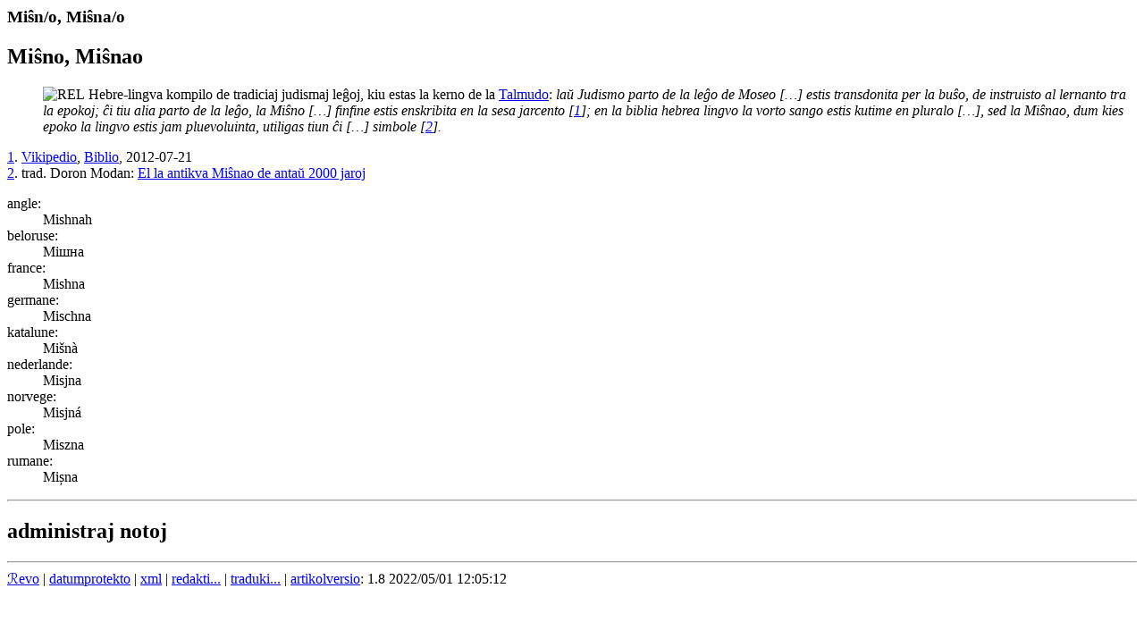

--- FILE ---
content_type: text/html
request_url: https://reta-vortaro.de/revo/art/misxn.html
body_size: 1577
content:
<html lang="eo">
   <head>
      <meta http-equiv="Content-Type" content="text/html; charset=utf-8">
      <meta charset="utf-8">
      <meta name="viewport" content="width=device-width,initial-scale=1">
      <link title="artikolo-stilo" type="text/css" rel="stylesheet" href="../stl/artikolo-1b.css">
      <title>Miŝn/o,
         
      </title><script src="../jsc/revo-art-1b.js"></script><meta name="format-detection" content="telephone=no">
      <link rel="canoncial" href="https://www.reta-vortaro.de/revo/art/.html">
   </head>
   <body>
      <header></header>
      <article>
         <section id="s_artikolo" class="art">
            <h1>Miŝn/o,
               Miŝna/o
            </h1>
            <section class="drv">
               <h2 id="misxn.0o">Miŝno, Miŝnao</h2>
               <div class="kasxebla">
                  <div class="drv-enh">
                     <dl>
                        <dt id="misxn.0o.JUD"></dt>
                        <dd><img src="../smb/REL.png" class="fak" alt="REL" title="religioj" border="0"><span class="dif">
                              Hebre-lingva kompilo de tradiciaj judismaj leĝoj,
                              kiu estas la kerno de la
                              <a class="dif" href="talmud.html#talmud.0o.JUD">Talmudo</a>: 
                              <i class="ekz">
                                 laŭ Judismo parto de la leĝo de Moseo <span class="klr">[…]</span>
                                 estis transdonita per la buŝo, de instruisto al
                                 lernanto tra la epokoj; ĉi tiu alia parto de 
                                 la leĝo, la <span class="ekztld">Miŝn</span>o <span class="klr">[…]</span> finfine estis 
                                 enskribita en la sesa jarcento     
                                 <span class="fntref" id="ekz_1">[<a class="ekz" href="#fnt_1" title="vidu la fonton">1</a>]</span>;
                                 </i>   
                              <i class="ekz">
                                 en la biblia hebrea lingvo la vorto sango estis kutime en pluralo
                                 <span class="klr">[…]</span>, sed la Miŝnao, dum kies epoko la lingvo estis jam
                                 pluevoluinta, utiligas tiun ĉi <span class="klr">[…]</span> simbole
                                 <span class="fntref" id="ekz_2">[<a class="ekz" href="#fnt_2" title="vidu la fonton">2</a>]</span>.
                                 </i> 
                              </span></dd>
                     </dl>
                     <div class="fontoj kasxita"><span class="fontoj" id="fnt_1"><a class="fnt" href="#ekz_1" title="reiru al la ekzemplo">1</a>.
                           
                           <a class="fnt" href="../dok/bibliogr.html#Viki" target="indekso" title="al la bibliografio">Vikipedio</a>, <a class="fnturl" href="https://eo.wikipedia.org/wiki/Biblio" target="_new" title="al la verko">
                              Biblio</a>, 2012-07-21</span><br><span class="fontoj" id="fnt_2"><a class="fnt" href="#ekz_2" title="reiru al la ekzemplo">2</a>.
                           
                           trad. Doron Modan: <a class="fnturl" href="http://img1.tapuz.co.il/forums/29240294.doc" target="_new" title="al la verko">El la antikva Miŝnao de antaŭ
                              2000 jaroj</a></span><br></div>
                  </div>
                  <section class="tradukoj">
                     <dl class="tradukoj etendebla">
                        <dt lang="eo" class="lng">angle:</dt>
                        <dd lang="en"><span lang="en">Mishnah</span> 
                        </dd>
                        <dt lang="eo" class="lng">beloruse:</dt>
                        <dd lang="be"><span lang="be">Мішна</span> 
                        </dd>
                        <dt lang="eo" class="lng">france:</dt>
                        <dd lang="fr"><span lang="fr">Mishna</span> 
                        </dd>
                        <dt lang="eo" class="lng">germane:</dt>
                        <dd lang="de"><span lang="de">Mischna</span> 
                        </dd>
                        <dt lang="eo" class="lng">katalune:</dt>
                        <dd lang="ca"><span lang="ca">Mišnà</span> 
                        </dd>
                        <dt lang="eo" class="lng">nederlande:</dt>
                        <dd lang="nl"><span lang="nl">Misjna</span> 
                        </dd>
                        <dt lang="eo" class="lng">norvege:</dt>
                        <dd lang="no"><span lang="no">Misjná</span> 
                        </dd>
                        <dt lang="eo" class="lng">pole:</dt>
                        <dd lang="pl"><span lang="pl">Miszna</span> 
                        </dd>
                        <dt lang="eo" class="lng">rumane:</dt>
                        <dd lang="ro"><span lang="ro">Mișna</span> 
                        </dd>
                     </dl>
                  </section>
               </div>
            </section>
         </section>
         <section class="admin">
            <hr>
            <div class="notoj">
               <h2>administraj notoj</h2>
               <div class="kasxebla"></div>
            </div>
         </section>
      </article>
      <footer>
         <hr><span class="redakto"><a class="redakto" title="al la enirpaĝo" href="../index.html#misxn" target="_top">ℛevo</a> |
            	        <a class="redakto" title="Datumprotekta deklaro" href="../dok/datumprotekto.html">datumprotekto</a> |	  
            <a class="redakto" target="_new" title="fontoteksto de la artikolo" download="download" href="../xml/misxn.xml">xml</a> |
            <a class="redakto" title="al la redaktilo" href="/cgi-bin/vokomail.pl?art=misxn">redakti...</a> |
            <a class="redakto" target="_new" title="ViVo-tradukilo" href="http://kono.be/cgi-bin/vivo/ViVo.cgi?tradukiReVon=misxn.html">traduki...</a> |
            <a class="redakto" target="_new" title="al la artikolohistorio" href="../hst/misxn.html">artikolversio</a>:
             1.8 2022/05/01 12:05:12 </span><br></footer>
   </body>
</html>